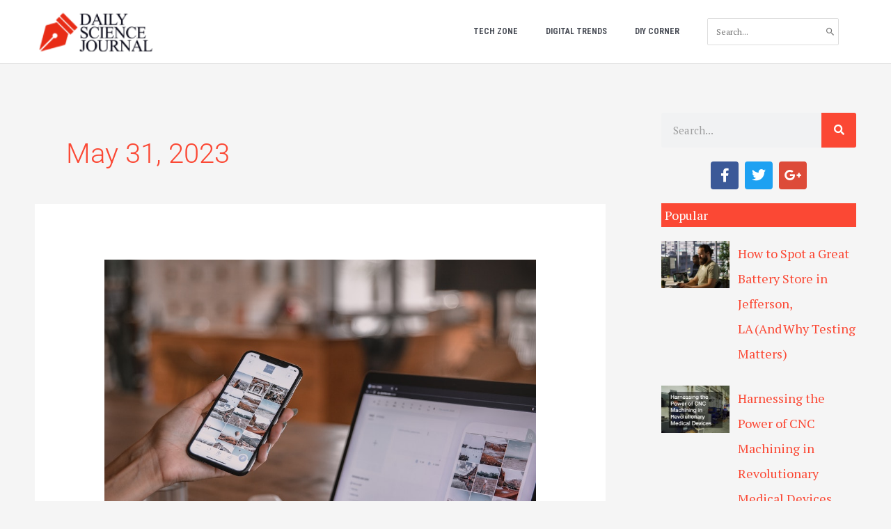

--- FILE ---
content_type: text/html; charset=utf-8
request_url: https://www.google.com/recaptcha/api2/aframe
body_size: 267
content:
<!DOCTYPE HTML><html><head><meta http-equiv="content-type" content="text/html; charset=UTF-8"></head><body><script nonce="oMPQMPW1MvQm8UaDZX0pAA">/** Anti-fraud and anti-abuse applications only. See google.com/recaptcha */ try{var clients={'sodar':'https://pagead2.googlesyndication.com/pagead/sodar?'};window.addEventListener("message",function(a){try{if(a.source===window.parent){var b=JSON.parse(a.data);var c=clients[b['id']];if(c){var d=document.createElement('img');d.src=c+b['params']+'&rc='+(localStorage.getItem("rc::a")?sessionStorage.getItem("rc::b"):"");window.document.body.appendChild(d);sessionStorage.setItem("rc::e",parseInt(sessionStorage.getItem("rc::e")||0)+1);localStorage.setItem("rc::h",'1769519786089');}}}catch(b){}});window.parent.postMessage("_grecaptcha_ready", "*");}catch(b){}</script></body></html>